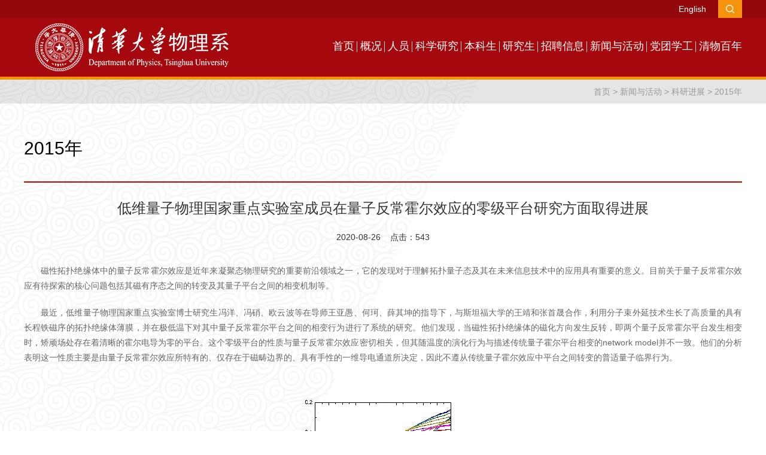

--- FILE ---
content_type: text/html
request_url: https://www.phys.tsinghua.edu.cn/info/1057/4040.htm
body_size: 5708
content:
<!DOCTYPE html>
<html lang="zh-CN">
<head>
    <meta name="format-detection" content="telephone=no" />
    <meta http-equiv="Content-Type" content="text/html; charset=UTF-8">
    <meta http-equiv="X-UA-Compatible" content="IE=edge">
    <meta name="viewport" content="width=device-width,minimum-scale=1,maximum-scale=1,initial-scale=1,user-scalable=no" />
    <title>低维量子物理国家重点实验室成员在量子反常霍尔效应的零级平台研究方面取得进展-清华大学物理系</title><META Name="keywords" Content="清华大学物理系,2015年,低维量子物理国家重点实验室成员在量子反常霍尔效应的零级平台研究方面取得进展" />
<META Name="description" Content="cutSummary('低维量子物理国家重点实验室博士研究生冯洋、冯硝、欧云波等在导师王亚愚、何珂、薛其坤的指导下，与斯坦福大学的王靖和张首晟合作，在极低温下对其中量子反常霍尔平台之间的相变行为进行了系统的研究。',500)" />

    <!-- Bootstrap -->
    <link href="../../css/bootstrap.css" rel="stylesheet">
    <link href="../../css/animate.min.css" rel="stylesheet">
    <link href="../../css/slick.css" rel="stylesheet">
    <link href="../../css/style.css" rel="stylesheet">
<!--Announced by Visual SiteBuilder 9-->
<link rel="stylesheet" type="text/css" href="../../_sitegray/_sitegray_d.css" />
<script language="javascript" src="../../_sitegray/_sitegray.js"></script>
<!-- CustomerNO:77656262657232307e78475c5356574200000003435c -->
<link rel="stylesheet" type="text/css" href="../../content.vsb.css" />
<script type="text/javascript" src="/system/resource/js/counter.js"></script>
<script type="text/javascript">_jsq_(1057,'/content.jsp',4040,1673097725)</script>
</head>
<body>
    <div class="header">
        <div class="container clearfix">
            <div class="pull-right">
                <div class="pull-left header-a"><script language="javascript" src="/system/resource/js/dynclicks.js"></script><script language="javascript" src="/system/resource/js/openlink.js"></script>
    <a href="http://www.phys.tsinghua.edu.cn/phyen/" title="" onclick="_addDynClicks(&#34;wburl&#34;, 1673097725, 67247)">English</a>  
</div>
                <div class="pull-left search-box"><script type="text/javascript">
    function _nl_ys_check(){
        
        var keyword = document.getElementById('showkeycode272297').value;
        if(keyword==null||keyword==""){
            alert("请输入你要检索的内容！");
            return false;
        }
        if(window.toFF==1)
        {
            document.getElementById("lucenenewssearchkey272297").value = Simplized(keyword );
        }else
        {
            document.getElementById("lucenenewssearchkey272297").value = keyword;            
        }
        var  base64 = new Base64();
        document.getElementById("lucenenewssearchkey272297").value = base64.encode(document.getElementById("lucenenewssearchkey272297").value);
        new VsbFormFunc().disableAutoEnable(document.getElementById("showkeycode272297"));
        return true;
    } 
</script>
<form action="../../search.jsp?wbtreeid=1057" method="post" id="au1a" name="au1a" onsubmit="return _nl_ys_check()">
 <input type="hidden" id="lucenenewssearchkey272297" name="lucenenewssearchkey" value=""><input type="hidden" id="_lucenesearchtype272297" name="_lucenesearchtype" value="1"><input type="hidden" id="searchScope272297" name="searchScope" value="0">
 
 <div class="search-box-left">
    <input type="text" class="form-control" name="showkeycode" id="showkeycode272297" placeholder="输入搜索内容">
</div>

  <input type="image" src="../../images/0200825151049.jpg" align="absmiddle" class="search-a" style="cursor: hand">
</form><script language="javascript" src="/system/resource/js/base64.js"></script><script language="javascript" src="/system/resource/js/formfunc.js"></script>
</div>
            </div>
        </div>
    </div>
    <div class="header-top">
        <div class="container clearfix">
            <div class="pull-left logo">
<!-- 网站logo图片地址请在本组件"内容配置-网站logo"处填写 -->
<a href="../../index.htm" title="物理系"><img src="../../111/111log1o.png"></a></div>
            <ul class="pull-right nav-list clearfix">    <li>
         <a href="../../index.htm" title="首页">首页</a>
    </li>    
    <li>
         <a href="../../gk/wlxjj.htm" title="概况">概况</a><span class="nav-click"><span class="caret"></span></span> 
        <ul class="nav-down" style="min-width:160px;">
                <li> <a href="../../gk/wlxjj.htm" title="物理系简介">物理系简介</a></li>
                <li> <a href="../../gk/wlxls.htm" title="物理系历史">物理系历史</a></li>
                <li> <a href="../../gk/jcxy.htm" title="杰出系友">杰出系友</a></li>
                <li> <a href="../../gk/zzjg.htm" title="组织机构">组织机构</a></li>
                <li> <a href="../../gk/wyh.htm" title="委员会">委员会</a></li>
                <li> <a href="../../gk/yjjg.htm" title="研究机构">研究机构</a></li>
                <li> <a href="../../gk/jxjg.htm" title="教学机构">教学机构</a></li>
                <li> <a href="../../gk/jszc.htm" title="技术支持">技术支持</a></li>
                <li> <a href="../../gk/lxfs.htm" title="联系方式">联系方式</a></li>
        </ul>
    </li>    
    <li>
         <a href="../../ry/jsfc/gk.htm" title="人员">人员</a><span class="nav-click"><span class="caret"></span></span> 
        <ul class="nav-down" style="min-width:160px;">
                <li> <a href="../../ry/jsfc/gk.htm" title="教师">教师</a></li>
                <li> <a href="../../ry/jsry.htm" title="技术人员">技术人员</a></li>
                <li> <a href="../../ry/xzry.htm" title="行政人员">行政人员</a></li>
        </ul>
    </li>    
    <li>
         <a href="../../kxyj/gk.htm" title="科学研究">科学研究</a><span class="nav-click"><span class="caret"></span></span> 
        <ul class="nav-down" style="min-width:160px;">
                <li> <a href="../../kxyj/gk.htm" title="概况">概况</a></li>
                <li> <a href="../../kxyj/njtwl.htm" title="凝聚态物理">凝聚态物理</a></li>
                <li> <a href="../../kxyj/yzfzygwl.htm" title="原子分子与光物理">原子分子与光物理</a></li>
                <li> <a href="../../kxyj/lzwl.htm" title="粒子物理">粒子物理</a></li>
                <li> <a href="../../kxyj/hwl.htm" title="核物理">核物理</a></li>
                <li> <a href="../../kxyj/ttwl.htm" title="天体物理">天体物理</a></li>
                <li> <a href="../../kxyj/swwl.htm" title="生物物理">生物物理</a></li>
                <li> <a href="../../kxyj/lzxx.htm" title="量子信息">量子信息</a></li>
        </ul>
    </li>    
    <li>
         <a href="../../bks1.htm" title="本科生">本科生</a><span class="nav-click"><span class="caret"></span></span> 
        <ul class="nav-down" style="min-width:160px;">
                <li> <a href="../../bks1/pyjh.htm" title="培养计划">培养计划</a></li>
                <li> <a href="../../bks1/jxjg.htm" title="教学机构">教学机构</a></li>
                <li> <a href="../../bks1/kcjs.htm" title="课程介绍">课程介绍</a></li>
        </ul>
    </li>    
    <li>
         <a href="../../yjs1.htm" title="研究生">研究生</a><span class="nav-click"><span class="caret"></span></span> 
        <ul class="nav-down" style="min-width:160px;">
                <li> <a href="../../yjs1/dsjyjfx.htm" title="导师及研究方向">导师及研究方向</a></li>
                <li> <a href="../../yjs1/kcjs.htm" title="课程介绍">课程介绍</a></li>
                <li> <a href="../../yjs1/zjgw.htm" title="助教岗位">助教岗位</a></li>
                <li> <a href="../../yjs1/xwsqdjsbg.htm" title="学位授权点建设报告">学位授权点建设报告</a></li>
        </ul>
    </li>    
    <li>
         <a href="../../zpxx.htm" title="招聘信息">招聘信息</a>
    </li>    
    <li>
         <a href="../../xwyhd/dfafasd.htm" title="新闻与活动">新闻与活动</a><span class="nav-click"><span class="caret"></span></span> 
        <ul class="nav-down" style="min-width:160px;">
                <li> <a href="../../xwyhd/dfafasd.htm" title="科研进展">科研进展</a></li>
                <li> <a href="../../xwyhd/xshd.htm" title="学术活动">学术活动</a></li>
                <li> <a href="../../xwyhd/sdfa.htm" title="新闻动态">新闻动态</a></li>
                <li> <a href="../../xwyhd/gg.htm" title="公告">公告</a></li>
        </ul>
    </li>    
    <li>
         <a href="../../dtxg1/a2026.htm" title="党团学工">党团学工</a><span class="nav-click"><span class="caret"></span></span> 
        <ul class="nav-down" style="min-width:160px;">
                <li> <a href="../../dtxg1/a2026.htm" title="2026">2026</a></li>
                <li> <a href="../../dtxg1/a2025.htm" title="2025">2025</a></li>
                <li> <a href="../../dtxg1/a2024.htm" title="2024">2024</a></li>
                <li> <a href="../../dtxg1/a2023n.htm" title="2023">2023</a></li>
                <li> <a href="../../dtxg1/a2022.htm" title="2022">2022</a></li>
                <li> <a href="../../dtxg1/d2021.htm" title="2021">2021</a></li>
                <li> <a href="../../dtxg1/bksgzz.htm" title="本科生工作组">本科生工作组</a></li>
                <li> <a href="../../dtxg1/yjsgzz.htm" title="研究生工作组">研究生工作组</a></li>
        </ul>
    </li>    
    <li>
         <a href="https://www.phys.tsinghua.edu.cn/xqwz" title="清物百年">清物百年</a>
    </li>    
</ul>
        </div>
        <div class="menu-button">
          <div class="bar"></div>
          <div class="bar"></div>
          <div class="bar"></div>
        </div>
    </div>
    <div class="list-box">
        <div class="nav-b">
            <div class="container clearfix">
                <div class="pull-right">
                        <a href="../../index.htm">首页</a>
                >
                <a href="../../xwyhd/dfafasd.htm">新闻与活动</a>
                >
                <a href="../../xwyhd/dfafasd.htm">科研进展</a>
                >
                <a href="../../xwyhd/dfafasd/a2015n.htm">2015年</a>
</div>

            </div>

        </div>
        <div class="container clearfix">
     
            <div class="pull-right " style="width:100%;">
                <div class="right-title">



2015年</div>
                <div class="article-txt">




<script language="javascript" src="../../_dwr/interface/NewsvoteDWR.js"></script><script language="javascript" src="../../_dwr/engine.js"></script><script language="javascript" src="/system/resource/js/news/newscontent.js"></script><LINK href="/system/resource/js/photoswipe/3.0.5.1/photoswipe.css" type="text/css" rel="stylesheet"><script language="javascript" src="/system/resource/js/photoswipe/3.0.5.1/klass.min.js"></script><script language="javascript" src="/system/resource/js/ajax.js"></script><form name="_newscontent_fromname">
<div>
    <h3 align="center" style="margin-top:30px;">低维量子物理国家重点实验室成员在量子反常霍尔效应的零级平台研究方面取得进展</h3>
    <div align="center" style="padding:15px 0 20px;">2020-08-26&nbsp;&nbsp;&nbsp;&nbsp;点击：<script>_showDynClicks("wbnews", 1673097725, 4040)</script> </div>
    <div id="vsb_content"><div class="v_news_content">
<p class="vsbcontent_start">磁性拓扑绝缘体中的量子反常霍尔效应是近年来凝聚态物理研究的重要前沿领域之一，它的发现对于理解拓扑量子态及其在未来信息技术中的应用具有重要的意义。目前关于量子反常霍尔效应有待探索的核心问题包括其磁有序态之间的转变及其量子平台之间的相变机制等。</p>
<p>最近，低维量子物理国家重点实验室博士研究生冯洋、冯硝、欧云波等在导师王亚愚、何珂、薛其坤的指导下，与斯坦福大学的王靖和张首晟合作，利用分子束外延技术生长了高质量的具有长程铁磁序的拓扑绝缘体薄膜，并在极低温下对其中量子反常霍尔平台之间的相变行为进行了系统的研究。他们发现，当磁性拓扑绝缘体的磁化方向发生反转，即两个量子反常霍尔平台发生相变时，矫顽场处存在着清晰的霍尔电导为零的平台。这个零级平台的性质与量子反常霍尔效应密切相关，但其随温度的演化行为与描述传统量子霍尔平台相变的network model并不一致。他们的分析表明这一性质主要是由量子反常霍尔效应所特有的、仅存在于磁畴边界的、具有手性的一维导电通道所决定，因此不遵从传统量子霍尔效应中平台之间转变的普适量子临界行为。</p>
<p class="vsbcontent_img"><img title="1_conew1.png" src="/__local/2/1B/E8/203BE7BC5BCFD1F49AA50D8F21A_D8CDD64B_674D.png?e=.png"></p>
<p>上图所示为磁性拓扑绝缘体中霍尔电导的零级平台随温度的演变</p>
<p class="vsbcontent_end">该项工作表明量子反常霍尔效应不是简单的零磁场中的量子霍尔效应，磁性拓扑绝缘体中特有的磁畴结构及其动力学性质可以导致新颖的量子输运行为，并可能在自旋电子学器件中有独特的应用。该研究成果以“Observation of the zero Hall plateau in a quantum anomalous Hall insulator”为题发表在9月16日的Physical Review Letters上，并被选为Editors’ suggestion推荐。</p>
</div></div><div id="div_vote_id"></div>
        <div align="left">
        上一条：<a href="4041.htm" style="line-height:25px;">薛其坤、段文晖研究组在拓扑绝缘体表面态的能带工程方面取得进展</a><br />
        下一条：<a href="4039.htm" style="line-height:25px;">莫宇翔教授研究组获得第一个直线五原子分子的能级列表</a>
    </div>

</div>
</form>
</div>
            </div>

        </div>
    </div>
    <div class="footer wow fadeInUp">
        <div class="container clearfix">
            <div class="pull-left footer-left wow fadeInUp">
                <div class="footer-tt">友情链接</div>
                <ul class="footer-list clearfix">    <LI><a href="https://www.tsinghua.edu.cn/" title="" onclick="_addDynClicks(&#34;wburl&#34;, 1673097725, 69327)">清华大学</a></li>
    <LI><a href="https://news.tsinghua.edu.cn/" title="" onclick="_addDynClicks(&#34;wburl&#34;, 1673097725, 69324)">清华新闻</a></li>
    <LI><a href="http://166.111.26.11:100/login.asp" title="" onclick="_addDynClicks(&#34;wburl&#34;, 1673097725, 69325)">办公系统</a></li>
    <LI><a href="https://www.tsinghua.org.cn/" title="" onclick="_addDynClicks(&#34;wburl&#34;, 1673097725, 69326)">清华校友</a></li>
    <LI><a href="../../gk/xczl.htm" title="" onclick="_addDynClicks(&#34;wburl&#34;, 1673097725, 96498)">宣传资料下载</a></li>
    <LI><a href="../../lzwtjmclpt.htm" title="" onclick="_addDynClicks(&#34;wburl&#34;, 1673097725, 108885)">清华物理系公共平台</a></li>
</ul>
            </div>
            <div class="pull-left footer-center wow fadeInUp">
                <div class="footer-tt">联系地址</div>
                <div class="footer-p"><script language="javascript" src="/system/resource/js/news/mp4video.js"></script>
<p>传真：010-62781604</p> 
<p>电话：010-62782711</p> 
<p>Email: wlx@tsinghua.edu.cn</p> 
<p><br></p> 
<p>&nbsp; &nbsp; &nbsp; &nbsp; &nbsp; &nbsp; &nbsp; &nbsp; &nbsp; &nbsp; &nbsp;</p></div>
            </div>
            <div class="pull-right footer-right wow fadeInUp">    
        
                        <img src="../../images/qrcode_for_gh_1dfd1781dc1c_258.jpg" border="0">
            
</div>
        </div>
        <div class="footer-bottom text-center wow fadeInUp"><!-- 版权内容请在本组件"内容配置-版权"处填写 -->
<p>版权所有 © 清华大学 &nbsp; &nbsp; 京ICP备15006448号 京公网安备 110402430053 号</p></div>
    </div>
</body>
<script src="../../js/jquery.min.js"></script>
<script src="../../js/bootstrap.min.js"></script>
<script src="../../js/slick.js"></script>
<script src="../../js/wow.min.js"></script>
<script src="../../js/common.js"></script>
<script>
if (!(/msie [6|7|8|9]/i.test(navigator.userAgent))){
  new WOW().init();
};
</script>
<script>
 $(function(){
     $(window).resize(function() {
        var Width = window.innerWidth;
        if( Width < 768){
          $("#vsb_content .vsbcontent_img img").each(function(){
              $(this).css({"height":"auto","max-width":"100%"});     
          });
          $("#vsb_content .img_vsb_content").each(function(){
              $(this).css({"height":"auto","max-width":"100%"});   
          });
          $("#vsb_content video").each(function(){
              $(this).css({"height":"auto","width":"100%"});  
              $(this).parent().css({"text-indent":"0"});
          });
        }  
        if( Width < 1200){
          $("#vsb_content table").each(function(){
              $(this).css({"width":"100%"});
              $(this).children().find("td").css({"width":"auto"});
              $(this).parent().css({"display":"block","overflow-y":"hidden"});
              
          });
        }
     });
     $("#vsb_content table").each(function(){
          $(this).parent().css({"display":"block","overflow-y":"hidden"});
     });
     var Width1 = window.innerWidth;
        if( Width1 < 768){
          $("#vsb_content .vsbcontent_img img").each(function(){
              $(this).css({"height":"auto","max-width":"100%"});    
          });
          $("#vsb_content .img_vsb_content").each(function(){
              $(this).css({"height":"auto","max-width":"100%"});    
          });
          $("#vsb_content video").each(function(){
              $(this).css({"height":"auto","width":"100%"}); 
              $(this).parent().css({"text-indent":"0"});       
          });
        }  
     $("#vsb_content .vsbcontent_img").css({"text-indent":"0"});
     $("#vsb_content .img_vsb_content").parent().css({"text-indent":"0"});
     $("#vsb_content .img_vsb_content").parent().parent().css({"text-indent":"0"});   
 });
</script>
</html>


--- FILE ---
content_type: text/css
request_url: https://www.phys.tsinghua.edu.cn/css/style.css
body_size: 5797
content:
body {
    color: #333;
    font-size: 14px;
    font-family: "微软雅黑",Helvetica,"黑体",Arial,Tahoma;
	margin:0 auto;
	position:relative;

}
.img-hide{ overflow:hidden; }
.clearfloat:after{display:block;clear:both;content:"";visibility:hidden;height:0} 
.clearfloat{zoom:1}



.news_index{margin-bottom:45px;width:100%;height:auto;}
.news_lm{margin-bottom:20px;width:100%;height:auto;}
.news_lm .yj-box-tt1{    margin-bottom: 20px;
    width: 100%;
    height: auto;
font-size: 26px;
    margin-bottom: 20px;
    color: #000;
    padding-bottom: 15px;
    margin-top: 30px;

}
.pic_news{width:48.5%;float:left;}
.news_lt{width:48.5%;float:right;}
.news_lm .news-more{    float: right;
    font-size: 14px;
    color: #666;
    padding-right: 20px;
    background: url(../images/more.png) right center no-repeat;
    margin-top: 15px;
    background-size: 12px; 
}
.news_list{width:100%;height:auto;}

.news_list .pic_news a{display:block;width:100%;height:auto;
    position: relative;
    overflow:hidden;
}
.news_list .pic_news a img{width:100%;height:auto;}

.news_list .pic_news a img{
  cursor: pointer;
  transition: all 0.6s;
}
.news_list .pic_news a img:hover{
  transform: scale(1.1);
}	

.news_list .pic_news a .titi_time{    position: absolute;bottom: 0; width:100%;  padding:0 3%; z-index: 2;height:50px;line-height:50px;background:url(../img/n01.png); left: 0;}
.news_list .pic_news a .titi_time .time{width:75px;font-size:16px;color:#fff;display:inline-block;    float: left;}
.news_list .pic_news a .titi_time .titi{font-size:16px;color:#fff;white-space: nowrap; text-overflow:ellipsis; overflow:hidden;display:inline-block;width:70%; }
.news_list .news_lt .list{height:auto;padding-left:30px;background:url(../img/left_line.png) no-repeat left center;}
.news_list .news_lt .list li{width:100%;height:auto;margin-bottom:5px;}
.news_list .news_lt .list li .tit{font-size:16px;background:url(../img/line_5.jpg) no-repeat left bottom;display:block;height:35px;margin-bottom:10px;white-space: nowrap;display:block; text-overflow:ellipsis;overflow:hidden;  }
.news_list .news_lt .list li .zy{margin: 0;font-size:14px;color:#666666;}
.news_list .news_lt .list li:hover .tit{color:#94070a;}
.news_list .news_lt .list li:hover .zy a{color:#333;}
.news_list .news_lt .list li .date{margin: 0;text-align:right;font-size:14px;color:#666666;height:30px;line-height:30px;display:block;}

.dtgh{width:48.5%;float:left;}
.tzgg{width:48.5%;float:right;}
.up_list{width:100%;height:auto;margin-bottom:15px;}
.up_list .img{width:40%;float:left;overflow:hidden;}
.up_list .img img{display:block;width:100%;height:100%;} 
.up_list .img img{
  cursor: pointer;
  transition: all 0.6s;
}
.up_list .img img:hover{
  transform: scale(1.1);
}
.up_list .tit_zy{float:right;width:55%;}
.up_list .tit_zy .tit{font-size:16px;color:#000000;line-height:25px;}
.up_list .tit_zy .tit:hover{color:#94070a;}
.up_list .tit_zy .zy{font-size:14px;color:#666666;line-height:20px;}
.up_list .tit_zy .more_time{margin:0 auto;font-size:14px;color:#666666;line-height:25px;height:25px;}
.up_list .tit_zy .more_time .time{padding-left:25px;background:url(../img/n02.png) no-repeat left center;}
.up_list .tit_zy .more_time .more{float:right;}
.news_lsit{width:100%;height:auto;}
.news_lsit li{
   height:55px;
   line-height:55px;
   border-bottom:1px solid #ccd0d3;
}
.news_lsit li .title1{
    display:inline-block;
    width:76%;
    white-space: nowrap; 
text-overflow:ellipsis; 
overflow:hidden; 
   font-size:16px;
   color:#333;
}  
.news_lsit li .date{
    float:right;
    font-size:14px;
   color:#666666;
}
.news_lsit li:hover .title1{
   color:#94070a;
}




















.img-hide img{ transition: 0.5s all; transform: scale(1.05,1.05); }
.img-hide:hover img{ transform: scale(1,1); }
.txt-elise{overflow:hidden;
    text-overflow:ellipsis;
    white-space:nowrap;}
li{ list-style:none;}
a{ color: #333; }
ul{ padding:0; margin:0;}
a:hover{ text-decoration:none !important;}
a:focus{ text-decoration:none !important; outline: none !important;}
button:focus,button:hover,input:focus{ outline: none!important; }
img{ max-width:100%;}
.container{ width: 1230px; }
.header{ height: 30px; background: #94070a; }
.header .container{ width: 1550px; }
.header-a{ color: #fff; line-height: 30px; }
.header-a a{ display: inline-block; margin:0 20px; color: #fff; }
.search-a{ display: block; float: left; width: 40px; position: absolute; right: 0; z-index: 10; height: 30px; background:#f4930a url(../images/search.png) center no-repeat; }
.search-box{ position: relative; transition: 0.5s all; width: 40px; height: 30px; overflow:hidden; }
.search-box:hover{ width: 260px; }
.search-box-left{ position: absolute; left: 0; width: 260px; height: 30px; padding-right: 40px;  }

.search-box-left .form-control{ height: 30px; border-radius: 0; border:none; }
.header-top .container{ width: 1550px; }
.header-top{ position: relative; z-index: 100000; }
.logo{ padding:9px 0; }
.nav-list li{ float: left; position: relative; padding:20px; margin-top: 15px; }
.nav-list li a{ font-size: 18px; color: #fff; display: block; }
.nav-list li:before{ display: block; content: ""; position: absolute; right: 0; top: 50%; height: 18px; border-right: solid 1px #e5e5e5; margin-top: -9px; }
.nav-list li:last-child:before{ display: none; }
.nav-down{ position: absolute; left: 0; display: none; right: 0; background: #fff; top: 100%; padding:5px 0; border-top: solid 2px #94070a; }
.nav-list li:hover .nav-down{ display: block; }
.nav-down li{ float: none; margin:0!important; padding:0!important; }
.nav-down li:before{ display: none; }
.nav-down li a{ display: block; text-align: center; line-height: 40px; font-size: 16px; color: #000; }
.nav-list li a:hover{ }
.nav-list{ margin-right: -20px; }
.header-top{ border-bottom: solid 5px #f4930a; background:#a5090d;}
.banner{ overflow:hidden; background: url(../images/banner-back.png) center no-repeat; background-size: cover; }
.banner .slick{ margin:0;}
.banner .slick img{ width: 100%; }
.title{ font-size: 26px; margin-bottom: 20px; color: #000; border-bottom: solid 3px #94070a; padding-bottom: 15px; margin-top: 30px; }
.title a{ float: right; font-size: 14px; color: #666; padding-right: 23px; background: url(../images/more.png) right center no-repeat; margin-top: 15px; }
.news-img a{ display: block; position: relative; padding-top: 47.5%; overflow:hidden; }
.news-img a img{ position: absolute; left: 0; right: 0; top: 0; width: 100%; }
.news-img a span{ position: absolute; left: 0; bottom: 0; color: #fff; padding:0 15px; background: #f4930a; line-height: 27px; }
.news-img-bottom{ background: #f6f6f6; border-bottom: solid 2px #dcdcdc; padding:20px; height: 130px; }
.news-img-tt a{ font-size: 22px; color: #000; }
.news-img-p{ color: #666; text-align: justify; line-height: 25px; max-height: 100px; overflow:hidden; margin:10px 0 30px 0; overflow: hidden; }
.img-more{ display: inline-block; transition: 0.5s all; width: 45px; height: 7px; background: url(../images/raw.png) center right no-repeat; }
.img-more:hover{background: url(../images/more02.png) center right no-repeat; width: 57px; }
.notice-box{ border:solid 1px #eee; border-bottom: solid 2px #dcdcdc; height: 410px; padding:20px; }
.notice-date span{color: #fff; padding:0 15px; background: #f4930a; line-height: 27px; display: inline-block;}
.notice-title a{ font-size: 22px; color: #000; text-decoration: underline!important; }
.notice-title{ height: 62px; overflow:hidden; margin:10px 0; }
.notice-top .news-img-p{ height: 75px; }
.notice-top{ border-bottom: solid 1px #eee; }
.news-list li{ position: relative; padding-right: 90px; line-height: 40px; }
.news-list li span{ position: absolute; right: 0; top: 0; color: #666; }
.news-list li a{ font-size: 16px; color: #000; }
.news-list{ margin-top:25px; }
.lind{ height: 10px; background: url(../images/lind.png) center repeat-x; margin:30px 0 40px 0; }
.yj-box-tt{ font-size: 26px; color: #000; }
.yj-box-b{ color: #666; margin-top: 15px; }
.yj-box{ background: url(../images/yj-back.png) right center no-repeat; height: 530px; position: relative; padding-right: 40px; }
.yj-more{ font-size: 14px; position: absolute; color: #666; padding-right: 23px; background: url(../images/more.png) right center no-repeat; right: 40px; top: 55px; }
.yj-slick-box{ position: relative; }
.yj-slick-img img{ width: 712px; height: 390px; }
.yj-slick{ margin-top: 30px; }
.yj-txt{ width: 571px; height: 286px; padding:40px; background: url(../images/yj-txt.png) center no-repeat; position: absolute; right: 0; top: 50%; margin-top: -143px; }
.yj-txt .news-img-p{ height: 75px; }
.yj-txt .notice-date{ margin-bottom: 10px; }
.yj-slick .slick-dots{ left: 50%; bottom: 30px; margin-left: 160px; width: auto; }
.yj-slick .slick-dots li,.yj-slick .slick-dots li button{ width: 10px; height: 10px; background: #bfbfbf; border-radius: 50%; padding:0; }
.yj-slick .slick-dots li.slick-active button{ background: #f4930a; }
.yj-slick .slick-dots li button:before{ display: none; }
.hd-title{ font-size: 28px; color: #000; margin-bottom: 25px; }
.hd-img img{ width: 100%; }
.hd-border{ border:solid 1px #ddd; position: relative; height: 240px; margin-top: 10px; padding:15px 20px; }
.hd-title-b a{ font-size: 20px; color: #000; }
.hd-title-b{ text-align: justify; height: 56px; overflow:hidden; }
.news-img-p-sm{ height: 75px; }
.hd-border-lg{ height: 394px; padding:20px; margin-top: 0; }
.hd-date{  margin-bottom: 20px; padding-top: 5px;  line-height: 30px; margin-left: 30px; font-size: 22px; color: #a30003; }
.hd-date span{ font-size: 50px; }
.hd-border-img{ padding-top: 5px; }
.hd-title-lg{ height: 84px; }
.hd-border:before{ display: block; content: ""; right: 10px; bottom: 10px; position: absolute; width:11px; height: 11px; background: url(../images/icon-hd.png) center no-repeat; }
.hd-right-img img{ width: 100%; }
.hd-border-sm{ height: 104px; }
.footer{ background: #94070a; padding-top: 35px; margin-top: 60px; }
.footer-tt{ font-size: 22px; color: #fff; line-height: 22px; margin-bottom: 30px; }
.footer-list li{ float: left; margin-right: 20px; margin-bottom: 20px; }
.footer-list li a{ display: block; width: 230px; line-height: 38px; padding-left: 10px; border:solid 1px #a9393b; color: #fff; }
.footer-left{ width: 534px; border-right: dashed 1px #a9393b; margin-right: 55px; }
.footer-p p{ font-size: 16px; color: #fff; }
.footer-right{ padding-top: 0px; }
.footer-bottom{ border-top: solid 1px #a9393b; font-size: 16px; color: #fff; padding:15px; margin-top: 60px; }
.notice-title a:hover,.news-img-tt a:hover,.news-list li a:hover,.hd-title-b a:hover{ text-decoration: underline!important; color: #94070a; }
.banner .slick-prev{ width: 22px; height: 40px; opacity: 0; left: -40px; text-indent: -96999px; background: url(../images/left.png) center no-repeat; margin-top: -20px; }
.banner .slick-next{ width: 22px; height: 40px; opacity: 0; right: -40px; text-indent: -96999px; background: url(../images/right.png) center no-repeat; margin-top: -20px; }
.banner:hover .slick-prev,.banner:hover .slick-next{ opacity: 1; }
.footer-list li a:hover{ background: #f4930a; border-color: #f4930a; }
.yj-slick-img{ width: 712px; }
.title a:hover,.yj-more:hover{ background: url(../images/add.png) right center no-repeat; color: #94070a; }
.hd-border .news-img-p{ height: 75px; }
.nav-click{ display: none; }
.menu-button { display: none; top: 18px; right: 15px; z-index: 1000; cursor: pointer; -webkit-transition: .3s; transition: .3s;}
.menu-button .bar:nth-of-type(1) { margin-top: 0px;}
.menu-button .bar:nth-of-type(3) { margin-bottom: 0px;}
.bar { position: relative; display: block; width: 24px; height: 2px; margin: 5px auto; background-color: #fff; border-radius: 10px; -webkit-transition: .3s; transition: .3s; }
.cross{ margin-top: -8px; }
.cross .bar{ margin:13px auto; }
.cross .bar:nth-of-type(1) { -webkit-transform: translateY(15px) rotate(-45deg);-ms-transform: translateY(15px) rotate(-45deg); transform: translateY(15px) rotate(-45deg);}
.cross .bar:nth-of-type(2) {  opacity: 0;}
.cross .bar:nth-of-type(3) { -webkit-transform: translateY(-15px) rotate(45deg); -ms-transform: translateY(-15px) rotate(45deg); transform: translateY(-15px) rotate(45deg);}
/************列表页************/
.list-box{ background: url(../images/list-back.png) left top no-repeat; }
.nav-b{ background: rgba(0,0,0,0.1); height: 40px; color: #999; line-height: 40px; margin-bottom: 60px; }
.nav-b a{ color: #999; }
.list-left{ width: 300px; position: relative; background: #fff; box-shadow: 0 0 10px #ddd; }
.left-top{height: 150px;
    background-color: #c30d0e;
    line-height: 150px;
    background-size: cover;
    font-size: 26px;
    color: #fff;
    text-align: center;}
.left-top span{ font-size: 14px; opacity: 0.5; text-transform:uppercase;display:none; }
.left-nav li a{ display: inline-block; padding:0 0 0 25px; width:74%; position: relative; line-height: 80px; font-size: 18px; color: #333; }
.left-nav li a:before{ display: inline-block; content: ""; left: 25px; right: 25px; bottom: 0; border-bottom: solid 1px #f3f3f3; }
.left-nav li .img{float:right;width:49px;margin-top:15px;}
.left-nav>li:hover,.left-nav>li.active{background: #dfa802;}
.left-nav>li:hover>a,.left-nav>li.active>a{ color: #fff; background: #dfa802;}
.left-nav li a:hover:before,.left-nav li.active a:before{ opacity: 0; }
.left-nav li a:hover:after,.left-nav li.active a:after{ display: block; content: ""; position: absolute; right: 25px; top: 0; bottom: 0; width: 16px; }


.right-width{ width: 860px; }
.right-title{ font-size: 30px; color: #000; line-height: 30px; border-bottom: solid 2px #c00001; padding-bottom: 40px; margin-bottom: 20px; }
.list-img img{ width: 100%; }
.list-date{ font-size: 18px; color: #595757; }
.list-title a{ font-size: 24px; color: #595757; }
.list-title{ max-height: 68px; overflow:hidden; margin:10px 0; }
.lb-ul li{ border-top: solid 1px #e5e5e5; height: 142px; position: relative; padding-left: 104px; padding-top: 30px;  }
.lb-ul-date{ position: absolute; left: 0; top: 30px; width: 73px; height: 80px; background: #eee; color: #666; text-align: center; padding-top: 3px; }
.lb-ul-date span{ display: block; border-top: solid 1px #fff; font-size: 36px; margin-top: 3px; line-height: 40px; padding-top: 5px; }
.lb-ul{ margin-top: 30px; padding-right: 40px; border-bottom: solid 1px #e5e5e5; }
.lb-ul-tt a{ font-size: 18px; color: #595757; }
.lb-ul-tt{ margin-top: -3px; }
.lb-ul-p{ color: #666; line-height: 25px; height: 50px; overflow:hidden; margin-top: 10px; }
.page-box{ margin:75px 0 45px 0; }
.list-row{ padding-right: 40px; }
/**********内页*********/
.article-txt p{ color: #666; text-align: justify; line-height: 25px; margin-bottom: 20px; }
.teacher-p{ font-size: 16px; color: #666; }
.teacher-name a{ font-size: 20px; color: #000; }
.teacher-list li{ float: left; width: 25%; padding:0 10px; margin-bottom: 35px; }
.teacher-name{ margin:10px 0 5px 0; }
.teacher-list{ margin:0 -10px -30px -10px; }
.img-list li{ float: left; width: 33.333333%; margin-bottom: 35px; padding:0 10px; }
.img-list{ margin:0 -10px -30px -10px; }
.img-list-img a{ display: block; position: relative; padding-top: 64.5%; overflow:hidden; }
.img-list-img a img{ position: absolute; left: 0; top: 0; width: 100%; }
.img-list-tt a{ font-size: 20px; color: #000; }
.img-list-tt{ margin-top: 20px; }
.nav-b a:hover,.img-list-tt a:hover,.teacher-name a:hover,.lb-ul-tt a:hover,.list-title a:hover{ color: #94070a; }





.teach-top{ background: #fff; position: relative; min-height: 260px; padding:35px 35px 35px 225px; }
.teach-top-img{ position: absolute; left: 35px; top: 35px; }
.teach-top-img img{ width: 140px; height: 170px; object-fit: cover; }
.teacher-name{ font-size: 16px; color: #333; margin-bottom: 10px; margin-top: 10px; }
.teacher-name a{ font-size: 30px; color: #000; padding-right: 20px; }
.teacher-p{font-size:14px;}
.teacher-p p{color: #666;margin: 10px 0;}
.teach-list-box .lind-bottom{ position: absolute; left: 0; top: 0; right: 0; bottom: 0; padding:20px 20px 20px 195px; }
.xq-title{ background: #fff; font-size: 20px; color: #c00001; margin:35px 0; line-height: 50px; padding-left: 20px; border-left: solid 5px #c00001; }
.jl-txt p{ font-size: 16px; color: #666; margin-bottom: 20px; }
.jl-txt{ margin-bottom: 50px; }











@media( max-width: 1599px){
	.header .container,.header-top .container{ width:1230px; }
	.nav-list li{ padding:20px 5px; }
	.nav-list{ margin-right: -5px }
}
@media( max-width: 1279px){
        .news-list {
    margin-top: 10px;
}
	.container{ width: 970px!important; }
	.logo img{ width: 200px; }
	.nav-list li a{ font-size: 14px; }
	.nav-list li{ padding:20px 10px; margin-top: 3px; }
	.nav-list{ margin-right: -10px }
	.news-list li{ line-height: 30px; }
	.notice-box{ height: 345px; }
	.hd-date{ margin-left:10px; font-size: 14px; }
	.hd-date span{ font-size: 28px; }
	.hd-border-lg{ height: 360px; }
	.hd-border-sm{ height: 132px; }
	.footer-list li a{ width: 194px; }
	.footer-left{ width: 460px; }
	.list-left{ width: 250px; }
	.right-width{ width: 660px; }
	.list-row,.lb-ul{ padding-right: 0; }
	.list-row .news-img-p{ height: 50px; }
        .news-img-p{height: 54px;}    
	.teacher-list li{ width: 33.333333%; }
}
@media( max-width: 991px){
       .pic_news{width:100%;float:none;margin-bottom:30px;}
       .news_lt{width:100%;float:none;}
       .dtgh{width:100%;float:none;margin-bottom:50px;}
       .tzgg{width:100%;float:none;}

	.container{ width: 750px!important; }
	.header .container,.header-top .container{ width:100%!important; }
	.header-top{ height: 52px; border-bottom: solid 2px #f4930a; }
	.news-img-bottom{ height: 282px; }
	.dh-box .col-xs-3{ width: 50%; }
	.col-xs-6{ width: 100%;}
	.dh-box .col-xs-6{ margin-top: 20px; }
	.hd-border-lg{ height: 428px; }
	.hd-border-sm{ height: 100px; }
	.footer-left{ width: 100%; border:none; }
	.nav-list{ position: absolute; display: none; border-top: solid 2px #f4930a; left: 0; top: 100%; right: 0; background:#fff; }
	.nav-list li{ float: none; width: 100%; padding:0; margin:0; position: relative; }
	.nav-list li a{ font-size: 16px; padding:0 15px; line-height: 40px;color:#000; }
	.menu-button{ display: block; position: absolute; }
	.nav-down{ display: none; position: static; margin:0;background: none; width: 100%; }
	.nav-down li a{ color: #333; text-align: left; padding-left: 25px; width:100%;}
	.nav-list li:hover .nav-down{ display: none; }
	.nav-click { display: block; transition: 0.3s all; z-index: 10000; position: absolute; color: #333; right: 0; top: 0; width: 40px; height: 40px; text-align: center; line-height: 40px;}
	.nav-click.active{ transform: rotate(180deg); }
	.logo{ padding:10px 0; }
	.logo img{ width: auto; height: 30px; }
	.news-img-bottom{ height: 140px; padding-bottom: 30px; }
	.list-left{ width: 200px; }
	.right-width{ width: 500px; }
	.list-date{ margin-top: 15px; }
	.list-row .news-img-p{ margin:0; }
	.teacher-list li{ width: 50%; }
	}
@media( max-width: 767px){
        .left-nav li .img{margin-top: 0px;}
	.container{ width: 100%!important; }
	.banner .container{ padding:0; }
	.banner .slick-prev{ left: 15px; opacity: 1; }
	.banner .slick-next{ right: 15px; opacity: 1; }
	.title{ font-size: 24px; color: #333; margin-top: 20px; padding-bottom: 5px; }
	.title a{ margin-top: 8px; }
	.news-img-tt a,.notice-title a{ font-size: 18px; }
	.notice-title{ height: 50px; }
	.news-img-p{ margin-bottom: 15px; }
	.notice-box{ height: auto; padding-bottom: 20px; }
	.yj-slick-img{ width: 100%; }
	.yj-slick-img img{ width: 100%; height: auto; }
	.yj-txt{ position: static; width: 100%; height: auto; background: #fff; margin:20px 0 0 0; padding:0; }
	.yj-box{ background: none; padding:0 0 20px 0; height: auto; }
	.yj-slick .slick-dots{ left: 0; width: 100%; bottom: -20px; margin:0; }
	.dh-box .col-xs-3{ width: 100%; margin-bottom: 20px; }
	.hd-border-lg{ height: auto; padding-bottom: 30px; }
	.hd-title-b a{ font-size: 18px; }
	.hd-title-b{ height: 50px; }
	.footer-list li a{ font-size: 12px; width: 100%; }
	.footer-list li{ width: 50%; padding:0 5px; margin:0 0 10px 0; }
	.footer-list{ margin:0 -5px 20px -5px; }
	.footer-p p{ font-size: 14px; margin-bottom: 5px; }
	.footer-tt{ font-size: 18px; margin-bottom: 20px; }
	.hd-title{ font-size: 24px; }
	.search-box:hover{ width: 150px; }
	.header-a a{ margin:0 5px; }
	.news-list li a{ font-size: 14px; }
	.lind{ margin:20px 0; }
	.yj-more{ right: 0; top: 12px; }
	.yj-slick{ margin-top: 20px; }
	.footer-right{ width: 100%; text-align: center; padding-top: 20px; }
	.footer-bottom{ font-size: 12px; padding:10px 15px; }
	.footer{ margin-top: 30px; padding-top: 20px; }
	.hd-border{ height: auto; }
	.list-left{ width: 100%; }
	.left-top{ height: 80px;        padding-top: 0;
        line-height: 80px;}
	.left-nav li a{ line-height: 50px; }
	.nav-b{ margin-bottom: 30px; }
	.right-width{ width: 100%; }
	.right-title{ font-size: 18px; padding-bottom: 10px; margin-top: 30px; }
	.list-title a{ font-size: 18px; }
	.list-title{ height: 50px; }
	.page-box{ margin:30px 0 0 0; }
	.teacher-p{ font-size: 12px; }
	.teacher-name a{ font-size: 16px; }
	.teacher-list li{ margin-bottom: 20px; }
	.teacher-list{ margin-bottom: -20px; }
	.img-list li{ width: 50%; margin-bottom: 15px; }
	.img-list{ margin-bottom: 5px; }
	.img-list-tt a{ font-size: 14px; }
	.img-list-tt{ margin-top: 10px; }
      
}
@media( max-width: 560px){
    .up_list .img{float:none;width:100%;margin-bottom:20px;}
    .up_list .tit_zy{float:none;width:100%;}
}
@media( max-width: 500px){

    .teach-top-img{position: unset;text-align:center;}
    .teach-top{padding: 35px 35px 35px;}
    .teacher-name{text-align:center;}
}




--- FILE ---
content_type: text/css
request_url: https://www.phys.tsinghua.edu.cn/content.vsb.css
body_size: 371
content:
#vsb_content p{margin:none;text-indent: 2em;}
#vsb_content h2 .vsbcontent_start{display:none;}
#vsb_content .vsbcontent_img{text-align:center;}
#vsb_content table p{text-indent: 0em;}
#vsb_content table{max-width:100%;}
#vsb_content p img{max-width:100%;}
#vsb_content .firstRow p{padding:0 20px;font-size:18px;color:#fff;}

#vsb_content p img{vertical-align:baseline;}
